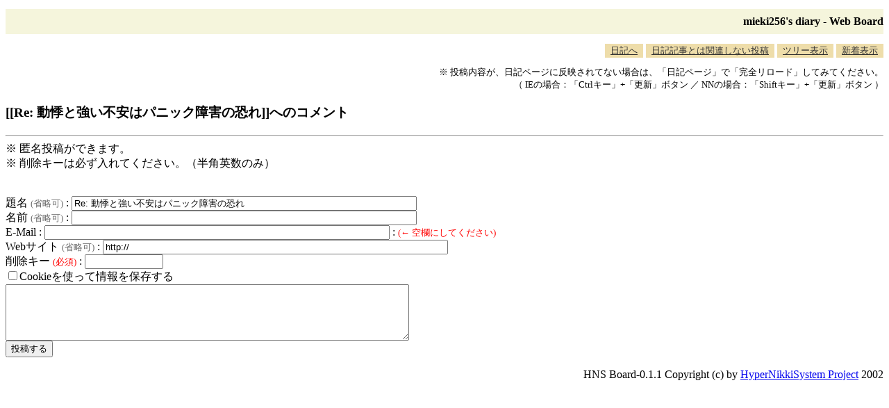

--- FILE ---
content_type: text/html; charset=EUC-JP
request_url: http://blawat2015.no-ip.com/~mieki256/diary/board.cgi?act=hitori&diary=200402083
body_size: 1216
content:
<!DOCTYPE HTML PUBLIC "-//W3C//DTD HTML 4.01 Transitional//EN"
"http://www.w3.org/TR/REC-html40/loose.dtd">
<html lang="ja">
<head>
<meta http-equiv="Content-Type" CONTENT="text/html; charset=euc-jp">
<meta http-equiv="Content-Style-Type" content="text/css">
<META HTTP-EQUIV="Pragma" CONTENT="no-cache">
<META HTTP-EQUIV="Cache-Control" CONTENT="no-cache">
<META EQUIV="expires" CONTENT="0">
<link rel="STYLESHEET" type="text/css" href="board.css" media="all"><title>mieki256's diary - Web Board</title>
</head>
<body>
<h2>mieki256's diary - Web Board</h2>
<!-- <a href="/~mieki256/diary/?">日記へ</a> / -->
<div class="tab">
<ul class="tab">
<li><a href="./">日記へ</a></li>
<li><a href="board.cgi?act=hitori">日記記事とは関連しない投稿</a></li>
<li><a href="board.cgi">ツリー表示</a></li>
<li><a href="board.cgi?act=list">新着表示</a></li>
</ul>
</div>
<div class="notes">
<p>
※ 投稿内容が、日記ページに反映されてない場合は、「日記ページ」で「完全リロード」してみてください。<br>
（ IEの場合：「Ctrlキー」+「更新」ボタン ／ NNの場合：「Shiftキー」+「更新」ボタン ）
</p>
</div>
<h3>[[Re: 動悸と強い不安はパニック障害の恐れ]]へのコメント</h3>
<form method="POST" action="board.cgi">
<input type="hidden" name="act" value="kakikaki">
<input type="hidden" name="diary" value="200402083">
<hr>
※ 匿名投稿ができます。<br>
※ 削除キーは必ず入れてください。（半角英数のみ）<br><br>
<br>
題名 <small><font color=dimgray>(省略可)</font></small> : <input type="text" size="60" name="subject" value="Re: 動悸と強い不安はパニック障害の恐れ"><br>
名前 <small><font color=dimgray>(省略可)</font></small> : <input type="text" size="60" name="name" value=""><br>
E-Mail : <input type="text" size="60" name="email" value=""> : <small><font color=red>(← 空欄にしてください)</font></small><br>
Webサイト <small><font color=dimgray>(省略可)</font></small> : <input type="text" size="60" name="site" value="http://"><br>
削除キー <small><font color=red>(必須)</font></small> : <input type="text" size="12" name="key" value="" style="ime-mode:disabled;"><br>
<input type="checkbox" name="cookie" value="on" >Cookieを使って情報を保存する<br>
<textarea name="body" rows=5 cols=70>
</textarea>
<br><input type="submit" value="投稿する"></form>
<p id="copyright">
HNS Board-0.1.1 Copyright (c) by <a href="http://www.h14m.org/">HyperNikkiSystem Project</a> 2002
</p>

</body>
</html>
